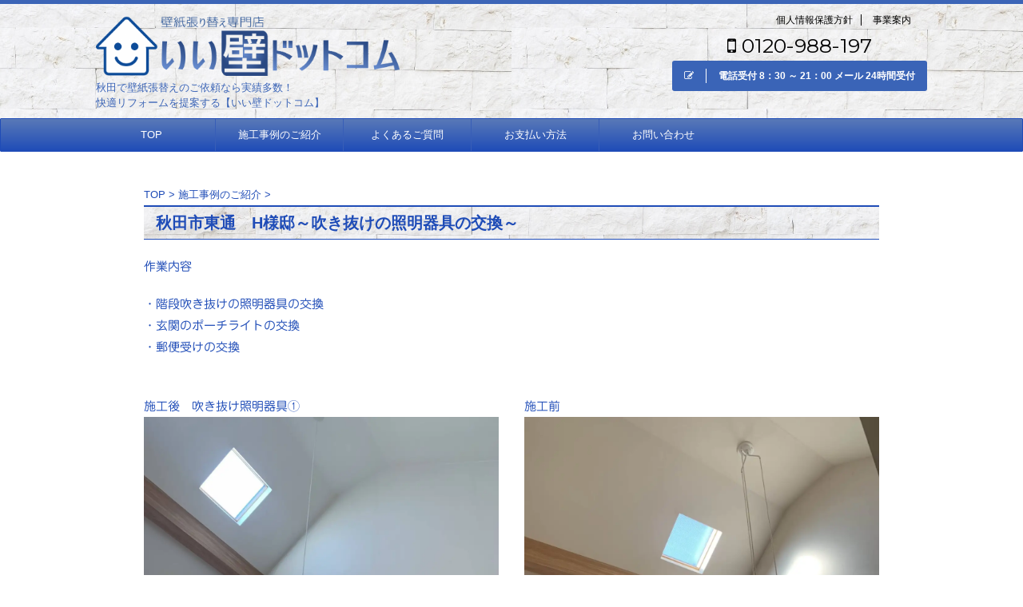

--- FILE ---
content_type: text/html; charset=UTF-8
request_url: https://www.xn--n8ja9022a.com/case34/
body_size: 16937
content:
<!DOCTYPE html>
<!--[if lt IE 7]>
<html class="ie6" dir="ltr" lang="ja"> <![endif]-->
<!--[if IE 7]>
<html class="i7" dir="ltr" lang="ja"> <![endif]-->
<!--[if IE 8]>
<html class="ie" dir="ltr" lang="ja"> <![endif]-->
<!--[if gt IE 8]><!-->
<html dir="ltr" lang="ja">
<!--<![endif]-->
<head prefix="og: http://ogp.me/ns# fb: http://ogp.me/ns/fb# article: http://ogp.me/ns/article#">
<meta charset="UTF-8" >
<meta name="viewport" content="width=device-width,initial-scale=1.0,user-scalable=no,viewport-fit=cover">
<meta name="format-detection" content="telephone=no" >
<link rel="alternate" type="application/rss+xml" title="秋田でクロス壁紙の張替えなら いい壁ドットコム お部屋快適リフォーム RSS Feed" href="https://www.xn--n8ja9022a.com/feed/" />
<link rel="pingback" href="https://www.xn--n8ja9022a.com/xmlrpc.php" >
<!--[if lt IE 9]>
<script src="https://www.xn--n8ja9022a.com/wp-content/themes/affinger4/js/html5shiv.js"></script>
<![endif]-->
<!-- All in One SEO 4.9.3 - aioseo.com -->
<meta name="description" content="作業内容 ・階段吹き抜けの照明器具の交換 ・玄関のポーチライトの交換 ・郵便受けの交換 施工後 吹き抜け照明器" />
<meta name="robots" content="max-image-preview:large" />
<meta name="author" content="いい壁ドットコム"/>
<link rel="canonical" href="https://www.xn--n8ja9022a.com/case34/" />
<meta name="generator" content="All in One SEO (AIOSEO) 4.9.3" />
<script type="application/ld+json" class="aioseo-schema">
{"@context":"https:\/\/schema.org","@graph":[{"@type":"Article","@id":"https:\/\/www.xn--n8ja9022a.com\/case34\/#article","name":"\u79cb\u7530\u5e02\u6771\u901a H\u69d8\u90b8\uff5e\u5439\u304d\u629c\u3051\u306e\u7167\u660e\u5668\u5177\u306e\u4ea4\u63db\uff5e | \u79cb\u7530\u3067\u30af\u30ed\u30b9\u58c1\u7d19\u306e\u5f35\u66ff\u3048\u306a\u3089 \u3044\u3044\u58c1\u30c9\u30c3\u30c8\u30b3\u30e0 \u304a\u90e8\u5c4b\u5feb\u9069\u30ea\u30d5\u30a9\u30fc\u30e0","headline":"\u79cb\u7530\u5e02\u6771\u901a\u3000H\u69d8\u90b8\uff5e\u5439\u304d\u629c\u3051\u306e\u7167\u660e\u5668\u5177\u306e\u4ea4\u63db\uff5e","author":{"@id":"https:\/\/www.xn--n8ja9022a.com\/author\/hitoxxx\/#author"},"publisher":{"@id":"https:\/\/www.xn--n8ja9022a.com\/#person"},"image":{"@type":"ImageObject","url":"https:\/\/i0.wp.com\/www.xn--n8ja9022a.com\/wp-content\/uploads\/2020\/03\/IMG_2862.jpg?fit=1440%2C1920&ssl=1","@id":"https:\/\/www.xn--n8ja9022a.com\/case34\/#articleImage","width":1440,"height":1920},"datePublished":"2020-03-07T19:05:19+09:00","dateModified":"2020-03-07T19:20:32+09:00","inLanguage":"ja","mainEntityOfPage":{"@id":"https:\/\/www.xn--n8ja9022a.com\/case34\/#webpage"},"isPartOf":{"@id":"https:\/\/www.xn--n8ja9022a.com\/case34\/#webpage"},"articleSection":"\u65bd\u5de5\u4e8b\u4f8b\u306e\u3054\u7d39\u4ecb, \u66f4\u65b0\u60c5\u5831, \u79cb\u7530\u3000\u30af\u30ed\u30b9\u5f35\u308a\u66ff\u3048, \u79cb\u7530\u3000\u30ea\u30d5\u30a9\u30fc\u30e0, \u79cb\u7530\u3000\u5185\u88c5\u5de5\u4e8b, \u79cb\u7530\u3000\u58c1\u7d19\u5f35\u308a\u66ff\u3048, \u79cb\u7530\u3000\u7167\u660e\u5668\u5177\u4ea4\u63db"},{"@type":"BreadcrumbList","@id":"https:\/\/www.xn--n8ja9022a.com\/case34\/#breadcrumblist","itemListElement":[{"@type":"ListItem","@id":"https:\/\/www.xn--n8ja9022a.com#listItem","position":1,"name":"\u30db\u30fc\u30e0","item":"https:\/\/www.xn--n8ja9022a.com","nextItem":{"@type":"ListItem","@id":"https:\/\/www.xn--n8ja9022a.com\/category\/information\/#listItem","name":"\u66f4\u65b0\u60c5\u5831"}},{"@type":"ListItem","@id":"https:\/\/www.xn--n8ja9022a.com\/category\/information\/#listItem","position":2,"name":"\u66f4\u65b0\u60c5\u5831","item":"https:\/\/www.xn--n8ja9022a.com\/category\/information\/","nextItem":{"@type":"ListItem","@id":"https:\/\/www.xn--n8ja9022a.com\/case34\/#listItem","name":"\u79cb\u7530\u5e02\u6771\u901a\u3000H\u69d8\u90b8\uff5e\u5439\u304d\u629c\u3051\u306e\u7167\u660e\u5668\u5177\u306e\u4ea4\u63db\uff5e"},"previousItem":{"@type":"ListItem","@id":"https:\/\/www.xn--n8ja9022a.com#listItem","name":"\u30db\u30fc\u30e0"}},{"@type":"ListItem","@id":"https:\/\/www.xn--n8ja9022a.com\/case34\/#listItem","position":3,"name":"\u79cb\u7530\u5e02\u6771\u901a\u3000H\u69d8\u90b8\uff5e\u5439\u304d\u629c\u3051\u306e\u7167\u660e\u5668\u5177\u306e\u4ea4\u63db\uff5e","previousItem":{"@type":"ListItem","@id":"https:\/\/www.xn--n8ja9022a.com\/category\/information\/#listItem","name":"\u66f4\u65b0\u60c5\u5831"}}]},{"@type":"Person","@id":"https:\/\/www.xn--n8ja9022a.com\/#person","name":"\u3044\u3044\u58c1\u30c9\u30c3\u30c8\u30b3\u30e0"},{"@type":"Person","@id":"https:\/\/www.xn--n8ja9022a.com\/author\/hitoxxx\/#author","url":"https:\/\/www.xn--n8ja9022a.com\/author\/hitoxxx\/","name":"\u3044\u3044\u58c1\u30c9\u30c3\u30c8\u30b3\u30e0"},{"@type":"WebPage","@id":"https:\/\/www.xn--n8ja9022a.com\/case34\/#webpage","url":"https:\/\/www.xn--n8ja9022a.com\/case34\/","name":"\u79cb\u7530\u5e02\u6771\u901a H\u69d8\u90b8\uff5e\u5439\u304d\u629c\u3051\u306e\u7167\u660e\u5668\u5177\u306e\u4ea4\u63db\uff5e | \u79cb\u7530\u3067\u30af\u30ed\u30b9\u58c1\u7d19\u306e\u5f35\u66ff\u3048\u306a\u3089 \u3044\u3044\u58c1\u30c9\u30c3\u30c8\u30b3\u30e0 \u304a\u90e8\u5c4b\u5feb\u9069\u30ea\u30d5\u30a9\u30fc\u30e0","description":"\u4f5c\u696d\u5185\u5bb9 \u30fb\u968e\u6bb5\u5439\u304d\u629c\u3051\u306e\u7167\u660e\u5668\u5177\u306e\u4ea4\u63db \u30fb\u7384\u95a2\u306e\u30dd\u30fc\u30c1\u30e9\u30a4\u30c8\u306e\u4ea4\u63db \u30fb\u90f5\u4fbf\u53d7\u3051\u306e\u4ea4\u63db \u65bd\u5de5\u5f8c \u5439\u304d\u629c\u3051\u7167\u660e\u5668","inLanguage":"ja","isPartOf":{"@id":"https:\/\/www.xn--n8ja9022a.com\/#website"},"breadcrumb":{"@id":"https:\/\/www.xn--n8ja9022a.com\/case34\/#breadcrumblist"},"author":{"@id":"https:\/\/www.xn--n8ja9022a.com\/author\/hitoxxx\/#author"},"creator":{"@id":"https:\/\/www.xn--n8ja9022a.com\/author\/hitoxxx\/#author"},"datePublished":"2020-03-07T19:05:19+09:00","dateModified":"2020-03-07T19:20:32+09:00"},{"@type":"WebSite","@id":"https:\/\/www.xn--n8ja9022a.com\/#website","url":"https:\/\/www.xn--n8ja9022a.com\/","name":"\u79cb\u7530\u3067\u30af\u30ed\u30b9\u58c1\u7d19\u306e\u5f35\u66ff\u3048\u306a\u3089 \u3044\u3044\u58c1\u30c9\u30c3\u30c8\u30b3\u30e0 \u304a\u90e8\u5c4b\u5feb\u9069\u30ea\u30d5\u30a9\u30fc\u30e0","description":"\u79cb\u7530\u3067\u58c1\u7d19\u5f35\u66ff\u3048\u306e\u3054\u4f9d\u983c\u306a\u3089\u5b9f\u7e3e\u591a\u6570\uff01\u3000\u3000\u3000\u3000\u3000\u3000\u3000\u3000\u3000 \u5feb\u9069\u30ea\u30d5\u30a9\u30fc\u30e0\u3092\u63d0\u6848\u3059\u308b\u3010\u3044\u3044\u58c1\u30c9\u30c3\u30c8\u30b3\u30e0\u3011","inLanguage":"ja","publisher":{"@id":"https:\/\/www.xn--n8ja9022a.com\/#person"}}]}
</script>
<!-- All in One SEO -->
<title>秋田市東通 H様邸～吹き抜けの照明器具の交換～ | 秋田でクロス壁紙の張替えなら いい壁ドットコム お部屋快適リフォーム</title>
<link rel='dns-prefetch' href='//webfonts.xserver.jp' />
<link rel='dns-prefetch' href='//ajax.googleapis.com' />
<link rel='dns-prefetch' href='//stats.wp.com' />
<link rel='dns-prefetch' href='//fonts.googleapis.com' />
<link rel='dns-prefetch' href='//julius' />
<link rel='preconnect' href='//i0.wp.com' />
<link rel='preconnect' href='//c0.wp.com' />
<link rel="alternate" title="oEmbed (JSON)" type="application/json+oembed" href="https://www.xn--n8ja9022a.com/wp-json/oembed/1.0/embed?url=https%3A%2F%2Fwww.xn--n8ja9022a.com%2Fcase34%2F" />
<link rel="alternate" title="oEmbed (XML)" type="text/xml+oembed" href="https://www.xn--n8ja9022a.com/wp-json/oembed/1.0/embed?url=https%3A%2F%2Fwww.xn--n8ja9022a.com%2Fcase34%2F&#038;format=xml" />
<!-- This site uses the Google Analytics by MonsterInsights plugin v9.11.1 - Using Analytics tracking - https://www.monsterinsights.com/ -->
<script src="//www.googletagmanager.com/gtag/js?id=G-PGWTLKKZG4"  data-cfasync="false" data-wpfc-render="false" type="text/javascript" async></script>
<script data-cfasync="false" data-wpfc-render="false" type="text/javascript">
var mi_version = '9.11.1';
var mi_track_user = true;
var mi_no_track_reason = '';
var MonsterInsightsDefaultLocations = {"page_location":"https:\/\/www.xn--n8ja9022a.com\/case34\/"};
if ( typeof MonsterInsightsPrivacyGuardFilter === 'function' ) {
var MonsterInsightsLocations = (typeof MonsterInsightsExcludeQuery === 'object') ? MonsterInsightsPrivacyGuardFilter( MonsterInsightsExcludeQuery ) : MonsterInsightsPrivacyGuardFilter( MonsterInsightsDefaultLocations );
} else {
var MonsterInsightsLocations = (typeof MonsterInsightsExcludeQuery === 'object') ? MonsterInsightsExcludeQuery : MonsterInsightsDefaultLocations;
}
var disableStrs = [
'ga-disable-G-PGWTLKKZG4',
];
/* Function to detect opted out users */
function __gtagTrackerIsOptedOut() {
for (var index = 0; index < disableStrs.length; index++) {
if (document.cookie.indexOf(disableStrs[index] + '=true') > -1) {
return true;
}
}
return false;
}
/* Disable tracking if the opt-out cookie exists. */
if (__gtagTrackerIsOptedOut()) {
for (var index = 0; index < disableStrs.length; index++) {
window[disableStrs[index]] = true;
}
}
/* Opt-out function */
function __gtagTrackerOptout() {
for (var index = 0; index < disableStrs.length; index++) {
document.cookie = disableStrs[index] + '=true; expires=Thu, 31 Dec 2099 23:59:59 UTC; path=/';
window[disableStrs[index]] = true;
}
}
if ('undefined' === typeof gaOptout) {
function gaOptout() {
__gtagTrackerOptout();
}
}
window.dataLayer = window.dataLayer || [];
window.MonsterInsightsDualTracker = {
helpers: {},
trackers: {},
};
if (mi_track_user) {
function __gtagDataLayer() {
dataLayer.push(arguments);
}
function __gtagTracker(type, name, parameters) {
if (!parameters) {
parameters = {};
}
if (parameters.send_to) {
__gtagDataLayer.apply(null, arguments);
return;
}
if (type === 'event') {
parameters.send_to = monsterinsights_frontend.v4_id;
var hookName = name;
if (typeof parameters['event_category'] !== 'undefined') {
hookName = parameters['event_category'] + ':' + name;
}
if (typeof MonsterInsightsDualTracker.trackers[hookName] !== 'undefined') {
MonsterInsightsDualTracker.trackers[hookName](parameters);
} else {
__gtagDataLayer('event', name, parameters);
}
} else {
__gtagDataLayer.apply(null, arguments);
}
}
__gtagTracker('js', new Date());
__gtagTracker('set', {
'developer_id.dZGIzZG': true,
});
if ( MonsterInsightsLocations.page_location ) {
__gtagTracker('set', MonsterInsightsLocations);
}
__gtagTracker('config', 'G-PGWTLKKZG4', {"forceSSL":"true","link_attribution":"true"} );
window.gtag = __gtagTracker;										(function () {
/* https://developers.google.com/analytics/devguides/collection/analyticsjs/ */
/* ga and __gaTracker compatibility shim. */
var noopfn = function () {
return null;
};
var newtracker = function () {
return new Tracker();
};
var Tracker = function () {
return null;
};
var p = Tracker.prototype;
p.get = noopfn;
p.set = noopfn;
p.send = function () {
var args = Array.prototype.slice.call(arguments);
args.unshift('send');
__gaTracker.apply(null, args);
};
var __gaTracker = function () {
var len = arguments.length;
if (len === 0) {
return;
}
var f = arguments[len - 1];
if (typeof f !== 'object' || f === null || typeof f.hitCallback !== 'function') {
if ('send' === arguments[0]) {
var hitConverted, hitObject = false, action;
if ('event' === arguments[1]) {
if ('undefined' !== typeof arguments[3]) {
hitObject = {
'eventAction': arguments[3],
'eventCategory': arguments[2],
'eventLabel': arguments[4],
'value': arguments[5] ? arguments[5] : 1,
}
}
}
if ('pageview' === arguments[1]) {
if ('undefined' !== typeof arguments[2]) {
hitObject = {
'eventAction': 'page_view',
'page_path': arguments[2],
}
}
}
if (typeof arguments[2] === 'object') {
hitObject = arguments[2];
}
if (typeof arguments[5] === 'object') {
Object.assign(hitObject, arguments[5]);
}
if ('undefined' !== typeof arguments[1].hitType) {
hitObject = arguments[1];
if ('pageview' === hitObject.hitType) {
hitObject.eventAction = 'page_view';
}
}
if (hitObject) {
action = 'timing' === arguments[1].hitType ? 'timing_complete' : hitObject.eventAction;
hitConverted = mapArgs(hitObject);
__gtagTracker('event', action, hitConverted);
}
}
return;
}
function mapArgs(args) {
var arg, hit = {};
var gaMap = {
'eventCategory': 'event_category',
'eventAction': 'event_action',
'eventLabel': 'event_label',
'eventValue': 'event_value',
'nonInteraction': 'non_interaction',
'timingCategory': 'event_category',
'timingVar': 'name',
'timingValue': 'value',
'timingLabel': 'event_label',
'page': 'page_path',
'location': 'page_location',
'title': 'page_title',
'referrer' : 'page_referrer',
};
for (arg in args) {
if (!(!args.hasOwnProperty(arg) || !gaMap.hasOwnProperty(arg))) {
hit[gaMap[arg]] = args[arg];
} else {
hit[arg] = args[arg];
}
}
return hit;
}
try {
f.hitCallback();
} catch (ex) {
}
};
__gaTracker.create = newtracker;
__gaTracker.getByName = newtracker;
__gaTracker.getAll = function () {
return [];
};
__gaTracker.remove = noopfn;
__gaTracker.loaded = true;
window['__gaTracker'] = __gaTracker;
})();
} else {
console.log("");
(function () {
function __gtagTracker() {
return null;
}
window['__gtagTracker'] = __gtagTracker;
window['gtag'] = __gtagTracker;
})();
}
</script>
<!-- / Google Analytics by MonsterInsights -->
<style id='wp-img-auto-sizes-contain-inline-css' type='text/css'>
img:is([sizes=auto i],[sizes^="auto," i]){contain-intrinsic-size:3000px 1500px}
/*# sourceURL=wp-img-auto-sizes-contain-inline-css */
</style>
<style id='wp-emoji-styles-inline-css' type='text/css'>
img.wp-smiley, img.emoji {
display: inline !important;
border: none !important;
box-shadow: none !important;
height: 1em !important;
width: 1em !important;
margin: 0 0.07em !important;
vertical-align: -0.1em !important;
background: none !important;
padding: 0 !important;
}
/*# sourceURL=wp-emoji-styles-inline-css */
</style>
<style id='wp-block-library-inline-css' type='text/css'>
:root{--wp-block-synced-color:#7a00df;--wp-block-synced-color--rgb:122,0,223;--wp-bound-block-color:var(--wp-block-synced-color);--wp-editor-canvas-background:#ddd;--wp-admin-theme-color:#007cba;--wp-admin-theme-color--rgb:0,124,186;--wp-admin-theme-color-darker-10:#006ba1;--wp-admin-theme-color-darker-10--rgb:0,107,160.5;--wp-admin-theme-color-darker-20:#005a87;--wp-admin-theme-color-darker-20--rgb:0,90,135;--wp-admin-border-width-focus:2px}@media (min-resolution:192dpi){:root{--wp-admin-border-width-focus:1.5px}}.wp-element-button{cursor:pointer}:root .has-very-light-gray-background-color{background-color:#eee}:root .has-very-dark-gray-background-color{background-color:#313131}:root .has-very-light-gray-color{color:#eee}:root .has-very-dark-gray-color{color:#313131}:root .has-vivid-green-cyan-to-vivid-cyan-blue-gradient-background{background:linear-gradient(135deg,#00d084,#0693e3)}:root .has-purple-crush-gradient-background{background:linear-gradient(135deg,#34e2e4,#4721fb 50%,#ab1dfe)}:root .has-hazy-dawn-gradient-background{background:linear-gradient(135deg,#faaca8,#dad0ec)}:root .has-subdued-olive-gradient-background{background:linear-gradient(135deg,#fafae1,#67a671)}:root .has-atomic-cream-gradient-background{background:linear-gradient(135deg,#fdd79a,#004a59)}:root .has-nightshade-gradient-background{background:linear-gradient(135deg,#330968,#31cdcf)}:root .has-midnight-gradient-background{background:linear-gradient(135deg,#020381,#2874fc)}:root{--wp--preset--font-size--normal:16px;--wp--preset--font-size--huge:42px}.has-regular-font-size{font-size:1em}.has-larger-font-size{font-size:2.625em}.has-normal-font-size{font-size:var(--wp--preset--font-size--normal)}.has-huge-font-size{font-size:var(--wp--preset--font-size--huge)}.has-text-align-center{text-align:center}.has-text-align-left{text-align:left}.has-text-align-right{text-align:right}.has-fit-text{white-space:nowrap!important}#end-resizable-editor-section{display:none}.aligncenter{clear:both}.items-justified-left{justify-content:flex-start}.items-justified-center{justify-content:center}.items-justified-right{justify-content:flex-end}.items-justified-space-between{justify-content:space-between}.screen-reader-text{border:0;clip-path:inset(50%);height:1px;margin:-1px;overflow:hidden;padding:0;position:absolute;width:1px;word-wrap:normal!important}.screen-reader-text:focus{background-color:#ddd;clip-path:none;color:#444;display:block;font-size:1em;height:auto;left:5px;line-height:normal;padding:15px 23px 14px;text-decoration:none;top:5px;width:auto;z-index:100000}html :where(.has-border-color){border-style:solid}html :where([style*=border-top-color]){border-top-style:solid}html :where([style*=border-right-color]){border-right-style:solid}html :where([style*=border-bottom-color]){border-bottom-style:solid}html :where([style*=border-left-color]){border-left-style:solid}html :where([style*=border-width]){border-style:solid}html :where([style*=border-top-width]){border-top-style:solid}html :where([style*=border-right-width]){border-right-style:solid}html :where([style*=border-bottom-width]){border-bottom-style:solid}html :where([style*=border-left-width]){border-left-style:solid}html :where(img[class*=wp-image-]){height:auto;max-width:100%}:where(figure){margin:0 0 1em}html :where(.is-position-sticky){--wp-admin--admin-bar--position-offset:var(--wp-admin--admin-bar--height,0px)}@media screen and (max-width:600px){html :where(.is-position-sticky){--wp-admin--admin-bar--position-offset:0px}}
/*# sourceURL=wp-block-library-inline-css */
</style><style id='wp-block-list-inline-css' type='text/css'>
ol,ul{box-sizing:border-box}:root :where(.wp-block-list.has-background){padding:1.25em 2.375em}
/*# sourceURL=https://c0.wp.com/c/6.9/wp-includes/blocks/list/style.min.css */
</style>
<style id='global-styles-inline-css' type='text/css'>
:root{--wp--preset--aspect-ratio--square: 1;--wp--preset--aspect-ratio--4-3: 4/3;--wp--preset--aspect-ratio--3-4: 3/4;--wp--preset--aspect-ratio--3-2: 3/2;--wp--preset--aspect-ratio--2-3: 2/3;--wp--preset--aspect-ratio--16-9: 16/9;--wp--preset--aspect-ratio--9-16: 9/16;--wp--preset--color--black: #000000;--wp--preset--color--cyan-bluish-gray: #abb8c3;--wp--preset--color--white: #ffffff;--wp--preset--color--pale-pink: #f78da7;--wp--preset--color--vivid-red: #cf2e2e;--wp--preset--color--luminous-vivid-orange: #ff6900;--wp--preset--color--luminous-vivid-amber: #fcb900;--wp--preset--color--light-green-cyan: #7bdcb5;--wp--preset--color--vivid-green-cyan: #00d084;--wp--preset--color--pale-cyan-blue: #8ed1fc;--wp--preset--color--vivid-cyan-blue: #0693e3;--wp--preset--color--vivid-purple: #9b51e0;--wp--preset--gradient--vivid-cyan-blue-to-vivid-purple: linear-gradient(135deg,rgb(6,147,227) 0%,rgb(155,81,224) 100%);--wp--preset--gradient--light-green-cyan-to-vivid-green-cyan: linear-gradient(135deg,rgb(122,220,180) 0%,rgb(0,208,130) 100%);--wp--preset--gradient--luminous-vivid-amber-to-luminous-vivid-orange: linear-gradient(135deg,rgb(252,185,0) 0%,rgb(255,105,0) 100%);--wp--preset--gradient--luminous-vivid-orange-to-vivid-red: linear-gradient(135deg,rgb(255,105,0) 0%,rgb(207,46,46) 100%);--wp--preset--gradient--very-light-gray-to-cyan-bluish-gray: linear-gradient(135deg,rgb(238,238,238) 0%,rgb(169,184,195) 100%);--wp--preset--gradient--cool-to-warm-spectrum: linear-gradient(135deg,rgb(74,234,220) 0%,rgb(151,120,209) 20%,rgb(207,42,186) 40%,rgb(238,44,130) 60%,rgb(251,105,98) 80%,rgb(254,248,76) 100%);--wp--preset--gradient--blush-light-purple: linear-gradient(135deg,rgb(255,206,236) 0%,rgb(152,150,240) 100%);--wp--preset--gradient--blush-bordeaux: linear-gradient(135deg,rgb(254,205,165) 0%,rgb(254,45,45) 50%,rgb(107,0,62) 100%);--wp--preset--gradient--luminous-dusk: linear-gradient(135deg,rgb(255,203,112) 0%,rgb(199,81,192) 50%,rgb(65,88,208) 100%);--wp--preset--gradient--pale-ocean: linear-gradient(135deg,rgb(255,245,203) 0%,rgb(182,227,212) 50%,rgb(51,167,181) 100%);--wp--preset--gradient--electric-grass: linear-gradient(135deg,rgb(202,248,128) 0%,rgb(113,206,126) 100%);--wp--preset--gradient--midnight: linear-gradient(135deg,rgb(2,3,129) 0%,rgb(40,116,252) 100%);--wp--preset--font-size--small: 13px;--wp--preset--font-size--medium: 20px;--wp--preset--font-size--large: 36px;--wp--preset--font-size--x-large: 42px;--wp--preset--spacing--20: 0.44rem;--wp--preset--spacing--30: 0.67rem;--wp--preset--spacing--40: 1rem;--wp--preset--spacing--50: 1.5rem;--wp--preset--spacing--60: 2.25rem;--wp--preset--spacing--70: 3.38rem;--wp--preset--spacing--80: 5.06rem;--wp--preset--shadow--natural: 6px 6px 9px rgba(0, 0, 0, 0.2);--wp--preset--shadow--deep: 12px 12px 50px rgba(0, 0, 0, 0.4);--wp--preset--shadow--sharp: 6px 6px 0px rgba(0, 0, 0, 0.2);--wp--preset--shadow--outlined: 6px 6px 0px -3px rgb(255, 255, 255), 6px 6px rgb(0, 0, 0);--wp--preset--shadow--crisp: 6px 6px 0px rgb(0, 0, 0);}:where(.is-layout-flex){gap: 0.5em;}:where(.is-layout-grid){gap: 0.5em;}body .is-layout-flex{display: flex;}.is-layout-flex{flex-wrap: wrap;align-items: center;}.is-layout-flex > :is(*, div){margin: 0;}body .is-layout-grid{display: grid;}.is-layout-grid > :is(*, div){margin: 0;}:where(.wp-block-columns.is-layout-flex){gap: 2em;}:where(.wp-block-columns.is-layout-grid){gap: 2em;}:where(.wp-block-post-template.is-layout-flex){gap: 1.25em;}:where(.wp-block-post-template.is-layout-grid){gap: 1.25em;}.has-black-color{color: var(--wp--preset--color--black) !important;}.has-cyan-bluish-gray-color{color: var(--wp--preset--color--cyan-bluish-gray) !important;}.has-white-color{color: var(--wp--preset--color--white) !important;}.has-pale-pink-color{color: var(--wp--preset--color--pale-pink) !important;}.has-vivid-red-color{color: var(--wp--preset--color--vivid-red) !important;}.has-luminous-vivid-orange-color{color: var(--wp--preset--color--luminous-vivid-orange) !important;}.has-luminous-vivid-amber-color{color: var(--wp--preset--color--luminous-vivid-amber) !important;}.has-light-green-cyan-color{color: var(--wp--preset--color--light-green-cyan) !important;}.has-vivid-green-cyan-color{color: var(--wp--preset--color--vivid-green-cyan) !important;}.has-pale-cyan-blue-color{color: var(--wp--preset--color--pale-cyan-blue) !important;}.has-vivid-cyan-blue-color{color: var(--wp--preset--color--vivid-cyan-blue) !important;}.has-vivid-purple-color{color: var(--wp--preset--color--vivid-purple) !important;}.has-black-background-color{background-color: var(--wp--preset--color--black) !important;}.has-cyan-bluish-gray-background-color{background-color: var(--wp--preset--color--cyan-bluish-gray) !important;}.has-white-background-color{background-color: var(--wp--preset--color--white) !important;}.has-pale-pink-background-color{background-color: var(--wp--preset--color--pale-pink) !important;}.has-vivid-red-background-color{background-color: var(--wp--preset--color--vivid-red) !important;}.has-luminous-vivid-orange-background-color{background-color: var(--wp--preset--color--luminous-vivid-orange) !important;}.has-luminous-vivid-amber-background-color{background-color: var(--wp--preset--color--luminous-vivid-amber) !important;}.has-light-green-cyan-background-color{background-color: var(--wp--preset--color--light-green-cyan) !important;}.has-vivid-green-cyan-background-color{background-color: var(--wp--preset--color--vivid-green-cyan) !important;}.has-pale-cyan-blue-background-color{background-color: var(--wp--preset--color--pale-cyan-blue) !important;}.has-vivid-cyan-blue-background-color{background-color: var(--wp--preset--color--vivid-cyan-blue) !important;}.has-vivid-purple-background-color{background-color: var(--wp--preset--color--vivid-purple) !important;}.has-black-border-color{border-color: var(--wp--preset--color--black) !important;}.has-cyan-bluish-gray-border-color{border-color: var(--wp--preset--color--cyan-bluish-gray) !important;}.has-white-border-color{border-color: var(--wp--preset--color--white) !important;}.has-pale-pink-border-color{border-color: var(--wp--preset--color--pale-pink) !important;}.has-vivid-red-border-color{border-color: var(--wp--preset--color--vivid-red) !important;}.has-luminous-vivid-orange-border-color{border-color: var(--wp--preset--color--luminous-vivid-orange) !important;}.has-luminous-vivid-amber-border-color{border-color: var(--wp--preset--color--luminous-vivid-amber) !important;}.has-light-green-cyan-border-color{border-color: var(--wp--preset--color--light-green-cyan) !important;}.has-vivid-green-cyan-border-color{border-color: var(--wp--preset--color--vivid-green-cyan) !important;}.has-pale-cyan-blue-border-color{border-color: var(--wp--preset--color--pale-cyan-blue) !important;}.has-vivid-cyan-blue-border-color{border-color: var(--wp--preset--color--vivid-cyan-blue) !important;}.has-vivid-purple-border-color{border-color: var(--wp--preset--color--vivid-purple) !important;}.has-vivid-cyan-blue-to-vivid-purple-gradient-background{background: var(--wp--preset--gradient--vivid-cyan-blue-to-vivid-purple) !important;}.has-light-green-cyan-to-vivid-green-cyan-gradient-background{background: var(--wp--preset--gradient--light-green-cyan-to-vivid-green-cyan) !important;}.has-luminous-vivid-amber-to-luminous-vivid-orange-gradient-background{background: var(--wp--preset--gradient--luminous-vivid-amber-to-luminous-vivid-orange) !important;}.has-luminous-vivid-orange-to-vivid-red-gradient-background{background: var(--wp--preset--gradient--luminous-vivid-orange-to-vivid-red) !important;}.has-very-light-gray-to-cyan-bluish-gray-gradient-background{background: var(--wp--preset--gradient--very-light-gray-to-cyan-bluish-gray) !important;}.has-cool-to-warm-spectrum-gradient-background{background: var(--wp--preset--gradient--cool-to-warm-spectrum) !important;}.has-blush-light-purple-gradient-background{background: var(--wp--preset--gradient--blush-light-purple) !important;}.has-blush-bordeaux-gradient-background{background: var(--wp--preset--gradient--blush-bordeaux) !important;}.has-luminous-dusk-gradient-background{background: var(--wp--preset--gradient--luminous-dusk) !important;}.has-pale-ocean-gradient-background{background: var(--wp--preset--gradient--pale-ocean) !important;}.has-electric-grass-gradient-background{background: var(--wp--preset--gradient--electric-grass) !important;}.has-midnight-gradient-background{background: var(--wp--preset--gradient--midnight) !important;}.has-small-font-size{font-size: var(--wp--preset--font-size--small) !important;}.has-medium-font-size{font-size: var(--wp--preset--font-size--medium) !important;}.has-large-font-size{font-size: var(--wp--preset--font-size--large) !important;}.has-x-large-font-size{font-size: var(--wp--preset--font-size--x-large) !important;}
/*# sourceURL=global-styles-inline-css */
</style>
<style id='classic-theme-styles-inline-css' type='text/css'>
/*! This file is auto-generated */
.wp-block-button__link{color:#fff;background-color:#32373c;border-radius:9999px;box-shadow:none;text-decoration:none;padding:calc(.667em + 2px) calc(1.333em + 2px);font-size:1.125em}.wp-block-file__button{background:#32373c;color:#fff;text-decoration:none}
/*# sourceURL=/wp-includes/css/classic-themes.min.css */
</style>
<!-- <link rel='stylesheet' id='contact-form-7-css' href='https://www.xn--n8ja9022a.com/wp-content/plugins/contact-form-7/includes/css/styles.css?ver=6.1.4' type='text/css' media='all' /> -->
<!-- <link rel='stylesheet' id='parent-style-css' href='https://www.xn--n8ja9022a.com/wp-content/themes/affinger4/style.css?ver=56d7cc90fa9b7af36defc497fcf9b042' type='text/css' media='all' /> -->
<!-- <link rel='stylesheet' id='slick-css' href='https://www.xn--n8ja9022a.com/wp-content/themes/affinger4/vendor/slick/slick.css?ver=1.5.9' type='text/css' media='all' /> -->
<!-- <link rel='stylesheet' id='slick-theme-css' href='https://www.xn--n8ja9022a.com/wp-content/themes/affinger4/vendor/slick/slick-theme.css?ver=1.5.9' type='text/css' media='all' /> -->
<link rel="stylesheet" type="text/css" href="//www.xn--n8ja9022a.com/wp-content/cache/wpfc-minified/kln8rivx/6kmvp.css" media="all"/>
<link rel='stylesheet' id='fonts-googleapis-montserrat-css' href='https://fonts.googleapis.com/css?family=Montserrat%3A400&#038;ver=56d7cc90fa9b7af36defc497fcf9b042' type='text/css' media='all' />
<link rel='stylesheet' id='fonts-googleapis-custom-css' href='http://julius?ver=56d7cc90fa9b7af36defc497fcf9b042' type='text/css' media='all' />
<!-- <link rel='stylesheet' id='normalize-css' href='https://www.xn--n8ja9022a.com/wp-content/themes/affinger4/css/normalize.css?ver=1.5.9' type='text/css' media='all' /> -->
<!-- <link rel='stylesheet' id='font-awesome-css' href='https://www.xn--n8ja9022a.com/wp-content/themes/affinger4/css/fontawesome/css/font-awesome.min.css?ver=4.7.0' type='text/css' media='all' /> -->
<!-- <link rel='stylesheet' id='style-css' href='https://www.xn--n8ja9022a.com/wp-content/themes/affinger4-child/style.css?ver=56d7cc90fa9b7af36defc497fcf9b042' type='text/css' media='all' /> -->
<!-- <link rel='stylesheet' id='single2-css' href='https://www.xn--n8ja9022a.com/wp-content/themes/affinger4/st-kanricss.php' type='text/css' media='all' /> -->
<!-- <link rel='stylesheet' id='single-css' href='https://www.xn--n8ja9022a.com/wp-content/themes/affinger4/st-rankcss.php' type='text/css' media='all' /> -->
<!-- <link rel='stylesheet' id='st-themecss-css' href='https://www.xn--n8ja9022a.com/wp-content/themes/affinger4/st-themecss-loader.php?ver=56d7cc90fa9b7af36defc497fcf9b042' type='text/css' media='all' /> -->
<link rel="stylesheet" type="text/css" href="//www.xn--n8ja9022a.com/wp-content/cache/wpfc-minified/6mzd06bj/dq6ft.css" media="all"/>
<script type="text/javascript" src="//ajax.googleapis.com/ajax/libs/jquery/1.11.3/jquery.min.js?ver=1.11.3" id="jquery-js"></script>
<script type="text/javascript" src="//webfonts.xserver.jp/js/xserverv3.js?fadein=0&amp;ver=2.0.9" id="typesquare_std-js"></script>
<script src='//www.xn--n8ja9022a.com/wp-content/cache/wpfc-minified/8adgt1lx/hxh4u.js' type="text/javascript"></script>
<!-- <script type="text/javascript" src="https://www.xn--n8ja9022a.com/wp-content/plugins/google-analytics-for-wordpress/assets/js/frontend-gtag.min.js?ver=9.11.1" id="monsterinsights-frontend-script-js" async="async" data-wp-strategy="async"></script> -->
<script data-cfasync="false" data-wpfc-render="false" type="text/javascript" id='monsterinsights-frontend-script-js-extra'>/* <![CDATA[ */
var monsterinsights_frontend = {"js_events_tracking":"true","download_extensions":"doc,pdf,ppt,zip,xls,docx,pptx,xlsx","inbound_paths":"[{\"path\":\"\\\/go\\\/\",\"label\":\"affiliate\"},{\"path\":\"\\\/recommend\\\/\",\"label\":\"affiliate\"}]","home_url":"https:\/\/www.xn--n8ja9022a.com","hash_tracking":"false","v4_id":"G-PGWTLKKZG4"};/* ]]> */
</script>
<script src='//www.xn--n8ja9022a.com/wp-content/cache/wpfc-minified/qvb1wtiw/6kmvp.js' type="text/javascript"></script>
<!-- <script type="text/javascript" src="https://www.xn--n8ja9022a.com/wp-content/themes/affinger4/js/smoothscroll.js?ver=56d7cc90fa9b7af36defc497fcf9b042" id="smoothscroll-js"></script> -->
<link rel="https://api.w.org/" href="https://www.xn--n8ja9022a.com/wp-json/" /><link rel="alternate" title="JSON" type="application/json" href="https://www.xn--n8ja9022a.com/wp-json/wp/v2/posts/2120" /><link rel='shortlink' href='https://www.xn--n8ja9022a.com/?p=2120' />
<style type='text/css'>
h1,h2,h3,h1:lang(ja),h2:lang(ja),h3:lang(ja),.entry-title:lang(ja){ font-family: "じゅん 201";}h4,h5,h6,h4:lang(ja),h5:lang(ja),h6:lang(ja),div.entry-meta span:lang(ja),footer.entry-footer span:lang(ja){ font-family: "じゅん 201";}.hentry,.entry-content p,.post-inner.entry-content p,#comments div:lang(ja){ font-family: "じゅん 201";}strong,b,#comments .comment-author .fn:lang(ja){ font-family: "じゅん 501";}</style>
<style>img#wpstats{display:none}</style>
<meta name="robots" content="index, follow" />
<link rel="amphtml" href="https://www.xn--n8ja9022a.com/case34/amp/"><link rel="shortcut icon" href="https://www.xn--n8ja9022a.com/wp-content/uploads/2017/12/48d532b5ce1543caad170f171eb119d8-1-e1512977976580.png" >
<link rel="apple-touch-icon-precomposed" href="https://www.xn--n8ja9022a.com/wp-content/uploads/2016/11/a867c630cc92a97330bfd767ec16747d.png" />
<meta name="google-site-verification" content="b0U1P475gCkI3hJFcRW5HxBnVPAOzpUNyqUbl6VffG8" />
<link rel="canonical" href="https://www.xn--n8ja9022a.com/case34/" />
<style type="text/css" id="custom-background-css">
body.custom-background { background-color: #ffffff; }
</style>
<script>
(function (i, s, o, g, r, a, m) {
i['GoogleAnalyticsObject'] = r;
i[r] = i[r] || function () {
(i[r].q = i[r].q || []).push(arguments)
}, i[r].l = 1 * new Date();
a = s.createElement(o),
m = s.getElementsByTagName(o)[0];
a.async = 1;
a.src = g;
m.parentNode.insertBefore(a, m)
})(window, document, 'script', '//www.google-analytics.com/analytics.js', 'ga');
ga('create', 'UA-82144839-1', 'auto');
ga('send', 'pageview');
</script>
<!-- OGP -->
<meta property="og:locale" content="ja_JP">
<meta property="fb:admins" content="1786364061588439">
<meta property="article:publisher" content="https://www.facebook.com/11kabe/">
<meta property="og:type" content="article">
<meta property="og:title" content="秋田市東通　H様邸～吹き抜けの照明器具の交換～">
<meta property="og:url" content="https://www.xn--n8ja9022a.com/case34/">
<meta property="og:description" content="作業内容 ・階段吹き抜けの照明器具の交換 ・玄関のポーチライトの交換 ・郵便受けの交換 施工後　吹き抜け照明器具① 施工前 &nbsp; 施工後　吹き抜け照明器具② 施工前 施工後　郵便受け① 施工前">
<meta property="og:site_name" content="秋田でクロス壁紙の張替えなら いい壁ドットコム お部屋快適リフォーム">
<meta property="og:image" content="https://www.xn--n8ja9022a.com/wp-content/themes/affinger4/images/no-img.png">
<meta name="twitter:card" content="summary_large_image">
<meta name="twitter:site" content="@11kabe_com">
<meta name="twitter:title" content="秋田市東通　H様邸～吹き抜けの照明器具の交換～">
<meta name="twitter:description" content="作業内容 ・階段吹き抜けの照明器具の交換 ・玄関のポーチライトの交換 ・郵便受けの交換 施工後　吹き抜け照明器具① 施工前 &nbsp; 施工後　吹き抜け照明器具② 施工前 施工後　郵便受け① 施工前">
<meta name="twitter:image" content="https://www.xn--n8ja9022a.com/wp-content/themes/affinger4/images/no-img.png">
<!-- /OGP -->
<script>
jQuery(function(){
jQuery('.st-btn-open').click(function(){
jQuery(this).next('.st-slidebox').stop(true, true).slideToggle();
});
});
</script>
</head>
<body class="wp-singular post-template-default single single-post postid-2120 single-format-standard custom-background wp-theme-affinger4 wp-child-theme-affinger4-child not-front-page" >
<div id="st-player">
<div id="st-ami">
<div id="wrapper" class="colum1">
<div id="wrapper-in">
<header id="">
<div id="headbox-bg">
<div class="clearfix" id="headbox">
<nav id="s-navi" class="pcnone">
<dl class="acordion">
<dt class="trigger">
<p><span class="op"><i class="fa fa-bars"></i></span></p>
<!-- 追加メニュー -->
<p><a href="tel:0120988197"><span class="op-st"><i class="fa fa-phone-square" aria-hidden="true"></i></span></a></p>
<!-- 追加メニュー2 -->
<p><a href="https://www.xn--n8ja9022a.com/contact/"><span class="op-st2"><i class="fa fa-envelope" aria-hidden="true"></i></span></a></p>
</dt>
<dd class="acordion_tree">
<div class="menu-%e3%83%a1%e3%82%a4%e3%83%b3%e3%83%a1%e3%83%8b%e3%83%a5%e3%83%bc-container"><ul id="menu-%e3%83%a1%e3%82%a4%e3%83%b3%e3%83%a1%e3%83%8b%e3%83%a5%e3%83%bc" class="menu"><li id="menu-item-49" class="menu-item menu-item-type-custom menu-item-object-custom menu-item-home menu-item-49"><a href="https://www.xn--n8ja9022a.com">TOP</a></li>
<li id="menu-item-854" class="menu-item menu-item-type-post_type menu-item-object-page menu-item-854"><a href="https://www.xn--n8ja9022a.com/works/">施工事例のご紹介</a></li>
<li id="menu-item-320" class="menu-item menu-item-type-post_type menu-item-object-page menu-item-has-children menu-item-320"><a href="https://www.xn--n8ja9022a.com/question/">よくあるご質問</a>
<ul class="sub-menu">
<li id="menu-item-611" class="menu-item menu-item-type-post_type menu-item-object-page menu-item-611"><a href="https://www.xn--n8ja9022a.com/question/answer1/">お見積もりについて</a></li>
<li id="menu-item-610" class="menu-item menu-item-type-post_type menu-item-object-page menu-item-610"><a href="https://www.xn--n8ja9022a.com/question/answer2/">施工について</a></li>
<li id="menu-item-890" class="menu-item menu-item-type-post_type menu-item-object-page menu-item-890"><a href="https://www.xn--n8ja9022a.com/question/answer3/">壁紙について</a></li>
</ul>
</li>
<li id="menu-item-461" class="menu-item menu-item-type-post_type menu-item-object-page menu-item-461"><a href="https://www.xn--n8ja9022a.com/payment/">お支払い方法</a></li>
<li id="menu-item-50" class="menu-item menu-item-type-post_type menu-item-object-page menu-item-50"><a href="https://www.xn--n8ja9022a.com/contact/">お問い合わせ</a></li>
</ul></div>					<div class="clear"></div>
</dd>
</dl>
</nav>
<div id="header-l">
<!-- ロゴ又はブログ名 -->
<p class="sitename sitenametop"><a href="https://www.xn--n8ja9022a.com/">
<img alt="秋田でクロス壁紙の張替えなら いい壁ドットコム お部屋快適リフォーム" src="https://www.xn--n8ja9022a.com/wp-content/uploads/2017/01/96ef01ba956cb636e1cf39fee7e6263e.png" >
</a></p>
<!-- ロゴ又はブログ名ここまで -->
<!-- キャプション -->
<p class="descr">
秋田で壁紙張替えのご依頼なら実績多数！　　　　　　　　　 快適リフォームを提案する【いい壁ドットコム】					</p>
</div><!-- /#header-l -->
<div id="header-r" class="smanone">
<div class="footermenubox clearfix "><ul id="menu-%e3%83%95%e3%83%83%e3%82%bf%e3%83%bc%e3%83%a1%e3%83%8b%e3%83%a5%e3%83%bc" class="footermenust"><li id="menu-item-870" class="menu-item menu-item-type-post_type menu-item-object-page menu-item-privacy-policy menu-item-870"><a rel="privacy-policy" href="https://www.xn--n8ja9022a.com/privacy-policy/">個人情報保護方針</a></li>
<li id="menu-item-871" class="menu-item menu-item-type-post_type menu-item-object-page menu-item-871"><a href="https://www.xn--n8ja9022a.com/business-guide/">事業案内</a></li>
</ul></div>									<p class="head-telno"><a href="tel:0120-988-197"><i class="fa fa-mobile"></i>&nbsp;0120-988-197</a></p>
<div class="headbox"><a class="st-originallink" href="https://www.xn--n8ja9022a.com/contact/">
<div class="st-originalbtn">
<div class="st-originalbtn-l"><span class="btnwebfont"><i class="fa fa-pencil-square-o" aria-hidden="true"></i></span></div>
<div class="st-originalbtn-r"><span class="originalbtn-bold">電話受付 8：30  ～  21：00 メール 24時間受付</span></div>
</div>
</a></div>								</div><!-- /#header-r -->
</div><!-- /#headbox-bg -->
</div><!-- /#headbox clearfix -->
<div id="gazou-wide">
<div id="st-menubox">
<div id="st-menuwide">
<nav class="smanone clearfix"><ul id="menu-%e3%83%a1%e3%82%a4%e3%83%b3%e3%83%a1%e3%83%8b%e3%83%a5%e3%83%bc-1" class="menu"><li class="menu-item menu-item-type-custom menu-item-object-custom menu-item-home menu-item-49"><a href="https://www.xn--n8ja9022a.com">TOP</a></li>
<li class="menu-item menu-item-type-post_type menu-item-object-page menu-item-854"><a href="https://www.xn--n8ja9022a.com/works/">施工事例のご紹介</a></li>
<li class="menu-item menu-item-type-post_type menu-item-object-page menu-item-has-children menu-item-320"><a href="https://www.xn--n8ja9022a.com/question/">よくあるご質問</a>
<ul class="sub-menu">
<li class="menu-item menu-item-type-post_type menu-item-object-page menu-item-611"><a href="https://www.xn--n8ja9022a.com/question/answer1/">お見積もりについて</a></li>
<li class="menu-item menu-item-type-post_type menu-item-object-page menu-item-610"><a href="https://www.xn--n8ja9022a.com/question/answer2/">施工について</a></li>
<li class="menu-item menu-item-type-post_type menu-item-object-page menu-item-890"><a href="https://www.xn--n8ja9022a.com/question/answer3/">壁紙について</a></li>
</ul>
</li>
<li class="menu-item menu-item-type-post_type menu-item-object-page menu-item-461"><a href="https://www.xn--n8ja9022a.com/payment/">お支払い方法</a></li>
<li class="menu-item menu-item-type-post_type menu-item-object-page menu-item-50"><a href="https://www.xn--n8ja9022a.com/contact/">お問い合わせ</a></li>
</ul></nav>			</div>
</div>
</div>
</header>
<div id="content-w">
<div id="content" class="clearfix">
<div id="contentInner">
<main>
<article>
<div id="post-2120" class="st-post post-2120 post type-post status-publish format-standard hentry category-works category-information tag-76 tag-41 tag-77 tag-42 tag-99">
<!--ぱんくず -->
<div id="breadcrumb">
<ol itemscope itemtype="http://schema.org/BreadcrumbList">
<li itemprop="itemListElement" itemscope
itemtype="http://schema.org/ListItem"><a href="https://www.xn--n8ja9022a.com" itemprop="item"><span itemprop="name">TOP</span></a> > <meta itemprop="position" content="1" /></li>
<li itemprop="itemListElement" itemscope
itemtype="http://schema.org/ListItem"><a href="https://www.xn--n8ja9022a.com/category/works/" itemprop="item">
<span itemprop="name">施工事例のご紹介</span> </a> &gt;<meta itemprop="position" content="2" /></li> 
</ol>
</div>
<!--/ ぱんくず -->
<!--ループ開始 -->
<h1 class="entry-title">秋田市東通　H様邸～吹き抜けの照明器具の交換～</h1>
<div class="blogbox st-hide">
<p><span class="kdate">
投稿日：<time class="updated" datetime="2020-03-07T19:05:19+0900">2020年3月7日</time>
</span></p>
</div>
<div class="mainbox">
<div id="nocopy" ><!-- コピー禁止エリアここから -->
<div class="entry-content">
<p></p>
<p>作業内容</p>
<p>・階段吹き抜けの照明器具の交換<br />
・玄関のポーチライトの交換<br />
・郵便受けの交換<br />
<br />
</p>
<div class="clearfix responbox50 smart50">
<div class="lbox">
<p>施工後　吹き抜け照明器具①<br />
<img data-recalc-dims="1" loading="lazy" decoding="async" class="alignnone size-full wp-image-2134" src="https://i0.wp.com/www.xn--n8ja9022a.com/wp-content/uploads/2020/03/IMG_2862.jpg?resize=920%2C1227&#038;ssl=1" alt="" width="920" height="1227" srcset="https://i0.wp.com/www.xn--n8ja9022a.com/wp-content/uploads/2020/03/IMG_2862.jpg?w=1440&amp;ssl=1 1440w, https://i0.wp.com/www.xn--n8ja9022a.com/wp-content/uploads/2020/03/IMG_2862.jpg?resize=225%2C300&amp;ssl=1 225w, https://i0.wp.com/www.xn--n8ja9022a.com/wp-content/uploads/2020/03/IMG_2862.jpg?resize=768%2C1024&amp;ssl=1 768w, https://i0.wp.com/www.xn--n8ja9022a.com/wp-content/uploads/2020/03/IMG_2862.jpg?resize=1152%2C1536&amp;ssl=1 1152w" sizes="auto, (max-width: 920px) 100vw, 920px" /></p>
</div>
<div class="rbox">
<p>施工前<br />
<img data-recalc-dims="1" loading="lazy" decoding="async" class="alignnone  wp-image-2122" src="https://i0.wp.com/www.xn--n8ja9022a.com/wp-content/uploads/2020/03/IMG_2835.jpg?resize=821%2C1094&#038;ssl=1" alt="" width="821" height="1094" srcset="https://i0.wp.com/www.xn--n8ja9022a.com/wp-content/uploads/2020/03/IMG_2835.jpg?w=1440&amp;ssl=1 1440w, https://i0.wp.com/www.xn--n8ja9022a.com/wp-content/uploads/2020/03/IMG_2835.jpg?resize=225%2C300&amp;ssl=1 225w, https://i0.wp.com/www.xn--n8ja9022a.com/wp-content/uploads/2020/03/IMG_2835.jpg?resize=768%2C1024&amp;ssl=1 768w, https://i0.wp.com/www.xn--n8ja9022a.com/wp-content/uploads/2020/03/IMG_2835.jpg?resize=1152%2C1536&amp;ssl=1 1152w" sizes="auto, (max-width: 821px) 100vw, 821px" /></p>
</div>
</div>
<p>&nbsp;</p>
<div class="clearfix responbox50 smart50">
<div class="lbox">
<p>施工後　吹き抜け照明器具②<br />
<img data-recalc-dims="1" loading="lazy" decoding="async" class="alignnone size-full wp-image-2131" src="https://i0.wp.com/www.xn--n8ja9022a.com/wp-content/uploads/2020/03/4c191867abab6c339d4940a78bed2779.jpg?resize=920%2C1227&#038;ssl=1" alt="" width="920" height="1227" srcset="https://i0.wp.com/www.xn--n8ja9022a.com/wp-content/uploads/2020/03/4c191867abab6c339d4940a78bed2779.jpg?w=1440&amp;ssl=1 1440w, https://i0.wp.com/www.xn--n8ja9022a.com/wp-content/uploads/2020/03/4c191867abab6c339d4940a78bed2779.jpg?resize=225%2C300&amp;ssl=1 225w, https://i0.wp.com/www.xn--n8ja9022a.com/wp-content/uploads/2020/03/4c191867abab6c339d4940a78bed2779.jpg?resize=768%2C1024&amp;ssl=1 768w, https://i0.wp.com/www.xn--n8ja9022a.com/wp-content/uploads/2020/03/4c191867abab6c339d4940a78bed2779.jpg?resize=1152%2C1536&amp;ssl=1 1152w" sizes="auto, (max-width: 920px) 100vw, 920px" /></p>
</div>
<div class="rbox">
<p>施工前<br />
<img data-recalc-dims="1" loading="lazy" decoding="async" class="alignnone  wp-image-2116" src="https://i0.wp.com/www.xn--n8ja9022a.com/wp-content/uploads/2020/03/8c5672fac5cec427fcf377e553887f57.jpg?resize=821%2C1095&#038;ssl=1" alt="" width="821" height="1095" srcset="https://i0.wp.com/www.xn--n8ja9022a.com/wp-content/uploads/2020/03/8c5672fac5cec427fcf377e553887f57.jpg?w=1440&amp;ssl=1 1440w, https://i0.wp.com/www.xn--n8ja9022a.com/wp-content/uploads/2020/03/8c5672fac5cec427fcf377e553887f57.jpg?resize=225%2C300&amp;ssl=1 225w, https://i0.wp.com/www.xn--n8ja9022a.com/wp-content/uploads/2020/03/8c5672fac5cec427fcf377e553887f57.jpg?resize=768%2C1024&amp;ssl=1 768w, https://i0.wp.com/www.xn--n8ja9022a.com/wp-content/uploads/2020/03/8c5672fac5cec427fcf377e553887f57.jpg?resize=1152%2C1536&amp;ssl=1 1152w" sizes="auto, (max-width: 821px) 100vw, 821px" /></p>
</div>
</div>
<div class="clearfix responbox50">
<div class="lbox">
<p>施工後　郵便受け①<br />
<img data-recalc-dims="1" loading="lazy" decoding="async" class="alignnone size-full wp-image-2128" src="https://i0.wp.com/www.xn--n8ja9022a.com/wp-content/uploads/2020/03/IMG_2854.jpg?resize=920%2C690&#038;ssl=1" alt="" width="920" height="690" srcset="https://i0.wp.com/www.xn--n8ja9022a.com/wp-content/uploads/2020/03/IMG_2854.jpg?w=1920&amp;ssl=1 1920w, https://i0.wp.com/www.xn--n8ja9022a.com/wp-content/uploads/2020/03/IMG_2854.jpg?resize=300%2C225&amp;ssl=1 300w, https://i0.wp.com/www.xn--n8ja9022a.com/wp-content/uploads/2020/03/IMG_2854.jpg?resize=1024%2C768&amp;ssl=1 1024w, https://i0.wp.com/www.xn--n8ja9022a.com/wp-content/uploads/2020/03/IMG_2854.jpg?resize=768%2C576&amp;ssl=1 768w, https://i0.wp.com/www.xn--n8ja9022a.com/wp-content/uploads/2020/03/IMG_2854.jpg?resize=1536%2C1152&amp;ssl=1 1536w, https://i0.wp.com/www.xn--n8ja9022a.com/wp-content/uploads/2020/03/IMG_2854.jpg?w=1840&amp;ssl=1 1840w" sizes="auto, (max-width: 920px) 100vw, 920px" /></p>
</div>
<div class="rbox">
<p>施工前　<br />
<img data-recalc-dims="1" loading="lazy" decoding="async" class="alignnone  wp-image-2119" src="https://i0.wp.com/www.xn--n8ja9022a.com/wp-content/uploads/2020/03/IMG_2845.jpg?resize=822%2C616&#038;ssl=1" alt="" width="822" height="616" srcset="https://i0.wp.com/www.xn--n8ja9022a.com/wp-content/uploads/2020/03/IMG_2845.jpg?w=1920&amp;ssl=1 1920w, https://i0.wp.com/www.xn--n8ja9022a.com/wp-content/uploads/2020/03/IMG_2845.jpg?resize=300%2C225&amp;ssl=1 300w, https://i0.wp.com/www.xn--n8ja9022a.com/wp-content/uploads/2020/03/IMG_2845.jpg?resize=1024%2C768&amp;ssl=1 1024w, https://i0.wp.com/www.xn--n8ja9022a.com/wp-content/uploads/2020/03/IMG_2845.jpg?resize=768%2C576&amp;ssl=1 768w, https://i0.wp.com/www.xn--n8ja9022a.com/wp-content/uploads/2020/03/IMG_2845.jpg?resize=1536%2C1152&amp;ssl=1 1536w, https://i0.wp.com/www.xn--n8ja9022a.com/wp-content/uploads/2020/03/IMG_2845.jpg?w=1840&amp;ssl=1 1840w" sizes="auto, (max-width: 822px) 100vw, 822px" /></p>
</div>
</div>
<div class="clearfix responbox50">
<div class="lbox">
<p>施工後　郵便受け②<br />
<img data-recalc-dims="1" loading="lazy" decoding="async" class="alignnone size-full wp-image-2129" src="https://i0.wp.com/www.xn--n8ja9022a.com/wp-content/uploads/2020/03/IMG_2855.jpg?resize=920%2C690&#038;ssl=1" alt="" width="920" height="690" srcset="https://i0.wp.com/www.xn--n8ja9022a.com/wp-content/uploads/2020/03/IMG_2855.jpg?w=1920&amp;ssl=1 1920w, https://i0.wp.com/www.xn--n8ja9022a.com/wp-content/uploads/2020/03/IMG_2855.jpg?resize=300%2C225&amp;ssl=1 300w, https://i0.wp.com/www.xn--n8ja9022a.com/wp-content/uploads/2020/03/IMG_2855.jpg?resize=1024%2C768&amp;ssl=1 1024w, https://i0.wp.com/www.xn--n8ja9022a.com/wp-content/uploads/2020/03/IMG_2855.jpg?resize=768%2C576&amp;ssl=1 768w, https://i0.wp.com/www.xn--n8ja9022a.com/wp-content/uploads/2020/03/IMG_2855.jpg?resize=1536%2C1152&amp;ssl=1 1536w, https://i0.wp.com/www.xn--n8ja9022a.com/wp-content/uploads/2020/03/IMG_2855.jpg?w=1840&amp;ssl=1 1840w" sizes="auto, (max-width: 920px) 100vw, 920px" /></p>
</div>
<div class="rbox">
<p>施工前<br />
<img data-recalc-dims="1" loading="lazy" decoding="async" class="alignnone  wp-image-2144" src="https://i0.wp.com/www.xn--n8ja9022a.com/wp-content/uploads/2020/03/f726cdcc5468a45cb3b7272362dbf576.jpg?resize=582%2C617&#038;ssl=1" alt="" width="582" height="617" srcset="https://i0.wp.com/www.xn--n8ja9022a.com/wp-content/uploads/2020/03/f726cdcc5468a45cb3b7272362dbf576.jpg?resize=967%2C1024&amp;ssl=1 967w, https://i0.wp.com/www.xn--n8ja9022a.com/wp-content/uploads/2020/03/f726cdcc5468a45cb3b7272362dbf576.jpg?resize=283%2C300&amp;ssl=1 283w, https://i0.wp.com/www.xn--n8ja9022a.com/wp-content/uploads/2020/03/f726cdcc5468a45cb3b7272362dbf576.jpg?resize=768%2C813&amp;ssl=1 768w, https://i0.wp.com/www.xn--n8ja9022a.com/wp-content/uploads/2020/03/f726cdcc5468a45cb3b7272362dbf576.jpg?resize=1451%2C1536&amp;ssl=1 1451w, https://i0.wp.com/www.xn--n8ja9022a.com/wp-content/uploads/2020/03/f726cdcc5468a45cb3b7272362dbf576.jpg?w=1814&amp;ssl=1 1814w" sizes="auto, (max-width: 582px) 100vw, 582px" /></p>
</div>
</div>
<div class="clearfix responbox50 smart50">
<div class="lbox">
<p>施工後　ポーチライト交換①<br />
<img data-recalc-dims="1" loading="lazy" decoding="async" class="alignnone size-full wp-image-2126" src="https://i0.wp.com/www.xn--n8ja9022a.com/wp-content/uploads/2020/03/IMG_2852.jpg?resize=920%2C1227&#038;ssl=1" alt="" width="920" height="1227" srcset="https://i0.wp.com/www.xn--n8ja9022a.com/wp-content/uploads/2020/03/IMG_2852.jpg?w=1440&amp;ssl=1 1440w, https://i0.wp.com/www.xn--n8ja9022a.com/wp-content/uploads/2020/03/IMG_2852.jpg?resize=225%2C300&amp;ssl=1 225w, https://i0.wp.com/www.xn--n8ja9022a.com/wp-content/uploads/2020/03/IMG_2852.jpg?resize=768%2C1024&amp;ssl=1 768w, https://i0.wp.com/www.xn--n8ja9022a.com/wp-content/uploads/2020/03/IMG_2852.jpg?resize=1152%2C1536&amp;ssl=1 1152w" sizes="auto, (max-width: 920px) 100vw, 920px" /></p>
</div>
<div class="rbox">
<p>施工前<br />
<img data-recalc-dims="1" loading="lazy" decoding="async" class="alignnone  wp-image-2117" src="https://i0.wp.com/www.xn--n8ja9022a.com/wp-content/uploads/2020/03/IMG_2840.jpg?resize=821%2C1095&#038;ssl=1" alt="" width="821" height="1095" srcset="https://i0.wp.com/www.xn--n8ja9022a.com/wp-content/uploads/2020/03/IMG_2840.jpg?w=1440&amp;ssl=1 1440w, https://i0.wp.com/www.xn--n8ja9022a.com/wp-content/uploads/2020/03/IMG_2840.jpg?resize=225%2C300&amp;ssl=1 225w, https://i0.wp.com/www.xn--n8ja9022a.com/wp-content/uploads/2020/03/IMG_2840.jpg?resize=768%2C1024&amp;ssl=1 768w, https://i0.wp.com/www.xn--n8ja9022a.com/wp-content/uploads/2020/03/IMG_2840.jpg?resize=1152%2C1536&amp;ssl=1 1152w" sizes="auto, (max-width: 821px) 100vw, 821px" /></p>
</div>
</div>
<div class="clearfix responbox50 smart50">
<div class="lbox">
<p>施工後　玄関ポーチライト交換②<br />
<img data-recalc-dims="1" loading="lazy" decoding="async" class="alignnone size-full wp-image-2127" src="https://i0.wp.com/www.xn--n8ja9022a.com/wp-content/uploads/2020/03/IMG_2853.jpg?resize=920%2C1227&#038;ssl=1" alt="" width="920" height="1227" srcset="https://i0.wp.com/www.xn--n8ja9022a.com/wp-content/uploads/2020/03/IMG_2853.jpg?w=1440&amp;ssl=1 1440w, https://i0.wp.com/www.xn--n8ja9022a.com/wp-content/uploads/2020/03/IMG_2853.jpg?resize=225%2C300&amp;ssl=1 225w, https://i0.wp.com/www.xn--n8ja9022a.com/wp-content/uploads/2020/03/IMG_2853.jpg?resize=768%2C1024&amp;ssl=1 768w, https://i0.wp.com/www.xn--n8ja9022a.com/wp-content/uploads/2020/03/IMG_2853.jpg?resize=1152%2C1536&amp;ssl=1 1152w" sizes="auto, (max-width: 920px) 100vw, 920px" /></p>
</div>
<div class="rbox">
<p>施工前<br />
<img data-recalc-dims="1" loading="lazy" decoding="async" class="alignnone  wp-image-2118" src="https://i0.wp.com/www.xn--n8ja9022a.com/wp-content/uploads/2020/03/IMG_2844.jpg?resize=821%2C1094&#038;ssl=1" alt="" width="821" height="1094" srcset="https://i0.wp.com/www.xn--n8ja9022a.com/wp-content/uploads/2020/03/IMG_2844.jpg?w=1440&amp;ssl=1 1440w, https://i0.wp.com/www.xn--n8ja9022a.com/wp-content/uploads/2020/03/IMG_2844.jpg?resize=225%2C300&amp;ssl=1 225w, https://i0.wp.com/www.xn--n8ja9022a.com/wp-content/uploads/2020/03/IMG_2844.jpg?resize=768%2C1024&amp;ssl=1 768w, https://i0.wp.com/www.xn--n8ja9022a.com/wp-content/uploads/2020/03/IMG_2844.jpg?resize=1152%2C1536&amp;ssl=1 1152w" sizes="auto, (max-width: 821px) 100vw, 821px" /></p>
</div>
</div>
<div class="clearfix responbox50 smart50">
<div class="lbox">
<p>施工中　郵便受け<br />
<img data-recalc-dims="1" loading="lazy" decoding="async" class="alignnone size-full wp-image-2125" src="https://i0.wp.com/www.xn--n8ja9022a.com/wp-content/uploads/2020/03/IMG_2851.jpg?resize=920%2C690&#038;ssl=1" alt="" width="920" height="690" srcset="https://i0.wp.com/www.xn--n8ja9022a.com/wp-content/uploads/2020/03/IMG_2851.jpg?w=1920&amp;ssl=1 1920w, https://i0.wp.com/www.xn--n8ja9022a.com/wp-content/uploads/2020/03/IMG_2851.jpg?resize=300%2C225&amp;ssl=1 300w, https://i0.wp.com/www.xn--n8ja9022a.com/wp-content/uploads/2020/03/IMG_2851.jpg?resize=1024%2C768&amp;ssl=1 1024w, https://i0.wp.com/www.xn--n8ja9022a.com/wp-content/uploads/2020/03/IMG_2851.jpg?resize=768%2C576&amp;ssl=1 768w, https://i0.wp.com/www.xn--n8ja9022a.com/wp-content/uploads/2020/03/IMG_2851.jpg?resize=1536%2C1152&amp;ssl=1 1536w, https://i0.wp.com/www.xn--n8ja9022a.com/wp-content/uploads/2020/03/IMG_2851.jpg?w=1840&amp;ssl=1 1840w" sizes="auto, (max-width: 920px) 100vw, 920px" /></p>
</div>
<div class="rbox">
<p>施工中　吹き抜け足場設置<br />
<img data-recalc-dims="1" loading="lazy" decoding="async" class="alignnone  wp-image-2124" src="https://i0.wp.com/www.xn--n8ja9022a.com/wp-content/uploads/2020/03/IMG_2850-e1583576264775.jpg?resize=818%2C613&#038;ssl=1" alt="" width="818" height="613" srcset="https://i0.wp.com/www.xn--n8ja9022a.com/wp-content/uploads/2020/03/IMG_2850-e1583576264775.jpg?w=1920&amp;ssl=1 1920w, https://i0.wp.com/www.xn--n8ja9022a.com/wp-content/uploads/2020/03/IMG_2850-e1583576264775.jpg?resize=300%2C225&amp;ssl=1 300w, https://i0.wp.com/www.xn--n8ja9022a.com/wp-content/uploads/2020/03/IMG_2850-e1583576264775.jpg?resize=1024%2C768&amp;ssl=1 1024w, https://i0.wp.com/www.xn--n8ja9022a.com/wp-content/uploads/2020/03/IMG_2850-e1583576264775.jpg?resize=768%2C576&amp;ssl=1 768w, https://i0.wp.com/www.xn--n8ja9022a.com/wp-content/uploads/2020/03/IMG_2850-e1583576264775.jpg?resize=1536%2C1152&amp;ssl=1 1536w, https://i0.wp.com/www.xn--n8ja9022a.com/wp-content/uploads/2020/03/IMG_2850-e1583576264775.jpg?w=1840&amp;ssl=1 1840w" sizes="auto, (max-width: 818px) 100vw, 818px" /></p>
</div>
</div>
<p>&nbsp;</p>
<div class="yellowbox">
<p>今回は、以前当店をご利用いただきましたお客様より<br />
階段の吹き抜けの照明器具の交換のご相談でした。<br />
<br />
<br />
階段の吹き抜けは、とても開放感がありますが<br />
今回は床から吹き抜けの天井部分までの高さが7.5ｍもありました。<br />
新築、リフォームといろいろな現場を見てきましたが高さ7.5ｍは初めてです。<br />
<br />
<br />
今まで使われていた照明器具は、高さ違いの白熱球3灯ペンダントライトでしたが<br />
階段の吹き抜けの中央にあるため上側2灯には手が届かず<br />
「お掃除も、電球交換もできない」という状態でした。<br />
高さ7.5mという事で、梯子や脚立では危険なため<br />
今回は足場を設置しての作業になりました。<br />
<br />
<br />
新しくお選びいただいた照明器具は、直径50ｃｍのLED球体型ペンダントライトですが<br />
直径50ｃｍのLED照明が大きな吹き抜けにとてもぴったりで<br />
落ち着いた雰囲気の、吹き抜け照明になりました。<br />
<br />
<br />
<br />
その他、玄関ポーチライトと郵便受けの交換もご依頼いただきました。<br />
<br />
玄関ポーチライトは、以前は亜鉛ダイカスト製でしたが、表面塗装の腐食が激しく<br />
今回はパナソニック製のLEDポーチライトに交換いたしました。<br />
郵便受けも、亜鉛ダイカスト製の物でしたが<br />
やはりこちらも表面の腐食が激しく、今回はステンレス製に交換いたしました。<br />
<br />
<br />
<br />
お客様には、とても綺麗になったと大変喜んでいただけました。<br />
足場の設置、照明交換、そして足場の撤去という慌ただしい一連の作業を1日で行わせていただきましたが<br />
休日にも関わらずご対応いただき、とても感謝いたしております。<br />
<br />
また何かありましたら、ぜひ当店にご連絡ください。<br />
この度は誠にありがとうございました。<br />
<br />
<br />
<br />
<br />
</p>
<div class="st-memobox">
<p class="st-memobox-title">LEDについて</p>
<p>LED照明は、長寿命、低消費電力で、<br />
現在、照明器具の主力光源となっております。<br />
LEDの光の波長は、虫が好む光の波長をほとんど放出しません。<br />
虫が寄りにくいので、門灯や玄関ポーチなどにはとてもおススメです。<br />
（一部の光に誘われない虫には効果がありません）</p>
</div>
<p>&nbsp;</p>
</div>							</div>
</div><!-- コピー禁止エリアここまで -->
<div class="adbox">
<div style="padding-top:10px;">
</div>
</div>
</div><!-- .mainboxここまで -->
<p class="tagst">
<i class="fa fa-folder-open-o" aria-hidden="true"></i>-<a href="https://www.xn--n8ja9022a.com/category/works/" rel="category tag">施工事例のご紹介</a>, <a href="https://www.xn--n8ja9022a.com/category/information/" rel="category tag">更新情報</a><br/>
<i class="fa fa-tags"></i>-<a href="https://www.xn--n8ja9022a.com/tag/%e7%a7%8b%e7%94%b0%e3%80%80%e3%82%af%e3%83%ad%e3%82%b9%e5%bc%b5%e3%82%8a%e6%9b%bf%e3%81%88/" rel="tag">秋田　クロス張り替え</a>, <a href="https://www.xn--n8ja9022a.com/tag/%e7%a7%8b%e7%94%b0%e3%80%80%e3%83%aa%e3%83%95%e3%82%a9%e3%83%bc%e3%83%a0/" rel="tag">秋田　リフォーム</a>, <a href="https://www.xn--n8ja9022a.com/tag/%e7%a7%8b%e7%94%b0%e3%80%80%e5%86%85%e8%a3%85%e5%b7%a5%e4%ba%8b/" rel="tag">秋田　内装工事</a>, <a href="https://www.xn--n8ja9022a.com/tag/%e7%a7%8b%e7%94%b0%e3%80%80%e5%a3%81%e7%b4%99%e5%bc%b5%e3%82%8a%e6%9b%bf%e3%81%88/" rel="tag">秋田　壁紙張り替え</a>, <a href="https://www.xn--n8ja9022a.com/tag/%e7%a7%8b%e7%94%b0%e3%80%80%e7%85%a7%e6%98%8e%e5%99%a8%e5%85%b7%e4%ba%a4%e6%8f%9b/" rel="tag">秋田　照明器具交換</a>						</p>
<aside>
<p class="author" style="display:none;"><a href="https://www.xn--n8ja9022a.com/author/hitoxxx/" title="いい壁ドットコム" class="vcard author"><span class="fn">author</span></a></p>
<!--ループ終了-->
<!--関連記事-->
<!--ページナビ-->
<div class="p-navi clearfix">
<dl>
<dt>PREV</dt>
<dd>
<a href="https://www.xn--n8ja9022a.com/case33/">秋田市千秋　I様邸～マンション壁紙の張替え～</a>
</dd>
<dt>NEXT</dt>
<dd>
<a href="https://www.xn--n8ja9022a.com/case35/">秋田市新屋　F様邸～壁の穴補修～</a>
</dd>
</dl>
</div>
</aside>
</div>
<!--/post-->
</article>
</main>
</div>
<!-- /#contentInner -->
</div>
<!--/#content -->
</div><!-- /contentw -->
<footer>
<div id="footer">
<div id="footer-in">
<div class="footermenubox clearfix "><ul id="menu-%e3%83%95%e3%83%83%e3%82%bf%e3%83%bc%e3%83%a1%e3%83%8b%e3%83%a5%e3%83%bc-1" class="footermenust"><li class="menu-item menu-item-type-post_type menu-item-object-page menu-item-privacy-policy menu-item-870"><a rel="privacy-policy" href="https://www.xn--n8ja9022a.com/privacy-policy/">個人情報保護方針</a></li>
<li class="menu-item menu-item-type-post_type menu-item-object-page menu-item-871"><a href="https://www.xn--n8ja9022a.com/business-guide/">事業案内</a></li>
</ul></div>
<!-- フッターのメインコンテンツ -->
<h3 class="footerlogo">
<!-- ロゴ又はブログ名 -->
<a href="https://www.xn--n8ja9022a.com/">
<img alt="秋田でクロス壁紙の張替えなら いい壁ドットコム お部屋快適リフォーム" src="https://www.xn--n8ja9022a.com/wp-content/uploads/2017/02/de1d964686f2cb35592389d22a4f5d88.png" >
</a>
</h3>
<p>
<a href="https://www.xn--n8ja9022a.com/">秋田で壁紙張替えのご依頼なら実績多数！　　　　　　　　　 快適リフォームを提案する【いい壁ドットコム】</a>
</p>
</div>
</div>
</footer>
</div>
<!-- /#wrapperin -->
</div>
<!-- /#wrapper -->
</div><!-- /#st-ami -->
</div>
<script type="speculationrules">
{"prefetch":[{"source":"document","where":{"and":[{"href_matches":"/*"},{"not":{"href_matches":["/wp-*.php","/wp-admin/*","/wp-content/uploads/*","/wp-content/*","/wp-content/plugins/*","/wp-content/themes/affinger4-child/*","/wp-content/themes/affinger4/*","/*\\?(.+)"]}},{"not":{"selector_matches":"a[rel~=\"nofollow\"]"}},{"not":{"selector_matches":".no-prefetch, .no-prefetch a"}}]},"eagerness":"conservative"}]}
</script>
<p class="copyr" data-copyr>Copyright&copy; 秋田でクロス壁紙の張替えなら いい壁ドットコム お部屋快適リフォーム ,  2026 All&ensp;Rights Reserved.</p><script type="text/javascript" src="https://c0.wp.com/c/6.9/wp-includes/js/comment-reply.min.js" id="comment-reply-js" async="async" data-wp-strategy="async" fetchpriority="low"></script>
<script type="text/javascript" src="https://c0.wp.com/c/6.9/wp-includes/js/dist/hooks.min.js" id="wp-hooks-js"></script>
<script type="text/javascript" src="https://c0.wp.com/c/6.9/wp-includes/js/dist/i18n.min.js" id="wp-i18n-js"></script>
<script type="text/javascript" id="wp-i18n-js-after">
/* <![CDATA[ */
wp.i18n.setLocaleData( { 'text direction\u0004ltr': [ 'ltr' ] } );
//# sourceURL=wp-i18n-js-after
/* ]]> */
</script>
<script type="text/javascript" src="https://www.xn--n8ja9022a.com/wp-content/plugins/contact-form-7/includes/swv/js/index.js?ver=6.1.4" id="swv-js"></script>
<script type="text/javascript" id="contact-form-7-js-translations">
/* <![CDATA[ */
( function( domain, translations ) {
var localeData = translations.locale_data[ domain ] || translations.locale_data.messages;
localeData[""].domain = domain;
wp.i18n.setLocaleData( localeData, domain );
} )( "contact-form-7", {"translation-revision-date":"2025-11-30 08:12:23+0000","generator":"GlotPress\/4.0.3","domain":"messages","locale_data":{"messages":{"":{"domain":"messages","plural-forms":"nplurals=1; plural=0;","lang":"ja_JP"},"This contact form is placed in the wrong place.":["\u3053\u306e\u30b3\u30f3\u30bf\u30af\u30c8\u30d5\u30a9\u30fc\u30e0\u306f\u9593\u9055\u3063\u305f\u4f4d\u7f6e\u306b\u7f6e\u304b\u308c\u3066\u3044\u307e\u3059\u3002"],"Error:":["\u30a8\u30e9\u30fc:"]}},"comment":{"reference":"includes\/js\/index.js"}} );
//# sourceURL=contact-form-7-js-translations
/* ]]> */
</script>
<script type="text/javascript" id="contact-form-7-js-before">
/* <![CDATA[ */
var wpcf7 = {
"api": {
"root": "https:\/\/www.xn--n8ja9022a.com\/wp-json\/",
"namespace": "contact-form-7\/v1"
}
};
//# sourceURL=contact-form-7-js-before
/* ]]> */
</script>
<script type="text/javascript" src="https://www.xn--n8ja9022a.com/wp-content/plugins/contact-form-7/includes/js/index.js?ver=6.1.4" id="contact-form-7-js"></script>
<script type="text/javascript" src="https://www.xn--n8ja9022a.com/wp-content/themes/affinger4/vendor/slick/slick.js?ver=1.5.9" id="slick-js"></script>
<script type="text/javascript" src="https://www.xn--n8ja9022a.com/wp-content/themes/affinger4/js/base.js?ver=56d7cc90fa9b7af36defc497fcf9b042" id="base-js"></script>
<script type="text/javascript" src="https://www.xn--n8ja9022a.com/wp-content/themes/affinger4/js/scroll.js?ver=56d7cc90fa9b7af36defc497fcf9b042" id="scroll-js"></script>
<script type="text/javascript" src="https://www.xn--n8ja9022a.com/wp-content/themes/affinger4/js/jquery.tubular.1.0.js?ver=56d7cc90fa9b7af36defc497fcf9b042" id="jquery.tubular-js"></script>
<script type="text/javascript" id="jetpack-stats-js-before">
/* <![CDATA[ */
_stq = window._stq || [];
_stq.push([ "view", {"v":"ext","blog":"148382596","post":"2120","tz":"9","srv":"www.xn--n8ja9022a.com","j":"1:15.4"} ]);
_stq.push([ "clickTrackerInit", "148382596", "2120" ]);
//# sourceURL=jetpack-stats-js-before
/* ]]> */
</script>
<script type="text/javascript" src="https://stats.wp.com/e-202604.js" id="jetpack-stats-js" defer="defer" data-wp-strategy="defer"></script>
<script type="text/javascript" src="https://www.xn--n8ja9022a.com/wp-content/themes/affinger4/js/ac-fixmenu.js?ver=56d7cc90fa9b7af36defc497fcf9b042" id="ac-fixmenu-js"></script>
<script id="wp-emoji-settings" type="application/json">
{"baseUrl":"https://s.w.org/images/core/emoji/17.0.2/72x72/","ext":".png","svgUrl":"https://s.w.org/images/core/emoji/17.0.2/svg/","svgExt":".svg","source":{"concatemoji":"https://www.xn--n8ja9022a.com/wp-includes/js/wp-emoji-release.min.js?ver=56d7cc90fa9b7af36defc497fcf9b042"}}
</script>
<script type="module">
/* <![CDATA[ */
/*! This file is auto-generated */
const a=JSON.parse(document.getElementById("wp-emoji-settings").textContent),o=(window._wpemojiSettings=a,"wpEmojiSettingsSupports"),s=["flag","emoji"];function i(e){try{var t={supportTests:e,timestamp:(new Date).valueOf()};sessionStorage.setItem(o,JSON.stringify(t))}catch(e){}}function c(e,t,n){e.clearRect(0,0,e.canvas.width,e.canvas.height),e.fillText(t,0,0);t=new Uint32Array(e.getImageData(0,0,e.canvas.width,e.canvas.height).data);e.clearRect(0,0,e.canvas.width,e.canvas.height),e.fillText(n,0,0);const a=new Uint32Array(e.getImageData(0,0,e.canvas.width,e.canvas.height).data);return t.every((e,t)=>e===a[t])}function p(e,t){e.clearRect(0,0,e.canvas.width,e.canvas.height),e.fillText(t,0,0);var n=e.getImageData(16,16,1,1);for(let e=0;e<n.data.length;e++)if(0!==n.data[e])return!1;return!0}function u(e,t,n,a){switch(t){case"flag":return n(e,"\ud83c\udff3\ufe0f\u200d\u26a7\ufe0f","\ud83c\udff3\ufe0f\u200b\u26a7\ufe0f")?!1:!n(e,"\ud83c\udde8\ud83c\uddf6","\ud83c\udde8\u200b\ud83c\uddf6")&&!n(e,"\ud83c\udff4\udb40\udc67\udb40\udc62\udb40\udc65\udb40\udc6e\udb40\udc67\udb40\udc7f","\ud83c\udff4\u200b\udb40\udc67\u200b\udb40\udc62\u200b\udb40\udc65\u200b\udb40\udc6e\u200b\udb40\udc67\u200b\udb40\udc7f");case"emoji":return!a(e,"\ud83e\u1fac8")}return!1}function f(e,t,n,a){let r;const o=(r="undefined"!=typeof WorkerGlobalScope&&self instanceof WorkerGlobalScope?new OffscreenCanvas(300,150):document.createElement("canvas")).getContext("2d",{willReadFrequently:!0}),s=(o.textBaseline="top",o.font="600 32px Arial",{});return e.forEach(e=>{s[e]=t(o,e,n,a)}),s}function r(e){var t=document.createElement("script");t.src=e,t.defer=!0,document.head.appendChild(t)}a.supports={everything:!0,everythingExceptFlag:!0},new Promise(t=>{let n=function(){try{var e=JSON.parse(sessionStorage.getItem(o));if("object"==typeof e&&"number"==typeof e.timestamp&&(new Date).valueOf()<e.timestamp+604800&&"object"==typeof e.supportTests)return e.supportTests}catch(e){}return null}();if(!n){if("undefined"!=typeof Worker&&"undefined"!=typeof OffscreenCanvas&&"undefined"!=typeof URL&&URL.createObjectURL&&"undefined"!=typeof Blob)try{var e="postMessage("+f.toString()+"("+[JSON.stringify(s),u.toString(),c.toString(),p.toString()].join(",")+"));",a=new Blob([e],{type:"text/javascript"});const r=new Worker(URL.createObjectURL(a),{name:"wpTestEmojiSupports"});return void(r.onmessage=e=>{i(n=e.data),r.terminate(),t(n)})}catch(e){}i(n=f(s,u,c,p))}t(n)}).then(e=>{for(const n in e)a.supports[n]=e[n],a.supports.everything=a.supports.everything&&a.supports[n],"flag"!==n&&(a.supports.everythingExceptFlag=a.supports.everythingExceptFlag&&a.supports[n]);var t;a.supports.everythingExceptFlag=a.supports.everythingExceptFlag&&!a.supports.flag,a.supports.everything||((t=a.source||{}).concatemoji?r(t.concatemoji):t.wpemoji&&t.twemoji&&(r(t.twemoji),r(t.wpemoji)))});
//# sourceURL=https://www.xn--n8ja9022a.com/wp-includes/js/wp-emoji-loader.min.js
/* ]]> */
</script>
<script>
(function (window, document, $, undefined) {
'use strict';
$(function () {
var s = $('[data-copyr]'), t = $('#footer-in');
s.length && t.length && t.append(s);
});
}(window, window.document, jQuery));
</script></body></html><!-- WP Fastest Cache file was created in 0.165 seconds, on 2026年1月22日 @ 5:42 PM -->

--- FILE ---
content_type: application/javascript
request_url: https://www.xn--n8ja9022a.com/wp-content/cache/wpfc-minified/qvb1wtiw/6kmvp.js
body_size: 347
content:
// source --> https://www.xn--n8ja9022a.com/wp-content/themes/affinger4/js/smoothscroll.js?ver=9d0a177fc07d6c4c32869a80ed65a0a3 
jQuery(function(){
   jQuery('a[href^=#]').click(function() {
  var speed = 400;
  var href= jQuery(this).attr("href");
  var sctarget = jQuery(href == "#" || href == "" ? 'html' : href);
  var position = sctarget.offset().top;
  jQuery('body,html').animate({scrollTop:position}, speed, 'swing');
  return false;
   });
});

--- FILE ---
content_type: text/plain
request_url: https://www.google-analytics.com/j/collect?v=1&_v=j102&a=1466383130&t=pageview&_s=1&dl=https%3A%2F%2Fwww.xn--n8ja9022a.com%2Fcase34%2F&ul=en-us%40posix&dt=%E7%A7%8B%E7%94%B0%E5%B8%82%E6%9D%B1%E9%80%9A%20H%E6%A7%98%E9%82%B8%EF%BD%9E%E5%90%B9%E3%81%8D%E6%8A%9C%E3%81%91%E3%81%AE%E7%85%A7%E6%98%8E%E5%99%A8%E5%85%B7%E3%81%AE%E4%BA%A4%E6%8F%9B%EF%BD%9E%20%7C%20%E7%A7%8B%E7%94%B0%E3%81%A7%E3%82%AF%E3%83%AD%E3%82%B9%E5%A3%81%E7%B4%99%E3%81%AE%E5%BC%B5%E6%9B%BF%E3%81%88%E3%81%AA%E3%82%89%20%E3%81%84%E3%81%84%E5%A3%81%E3%83%89%E3%83%83%E3%83%88%E3%82%B3%E3%83%A0%20%E3%81%8A%E9%83%A8%E5%B1%8B%E5%BF%AB%E9%81%A9%E3%83%AA%E3%83%95%E3%82%A9%E3%83%BC%E3%83%A0&sr=1280x720&vp=1280x720&_u=IADAAEABAAAAACAAI~&jid=1993383580&gjid=422868081&cid=2070798246.1769088344&tid=UA-82144839-1&_gid=1632927787.1769088346&_r=1&_slc=1&z=1119446510
body_size: -451
content:
2,cG-2RHMNP198B